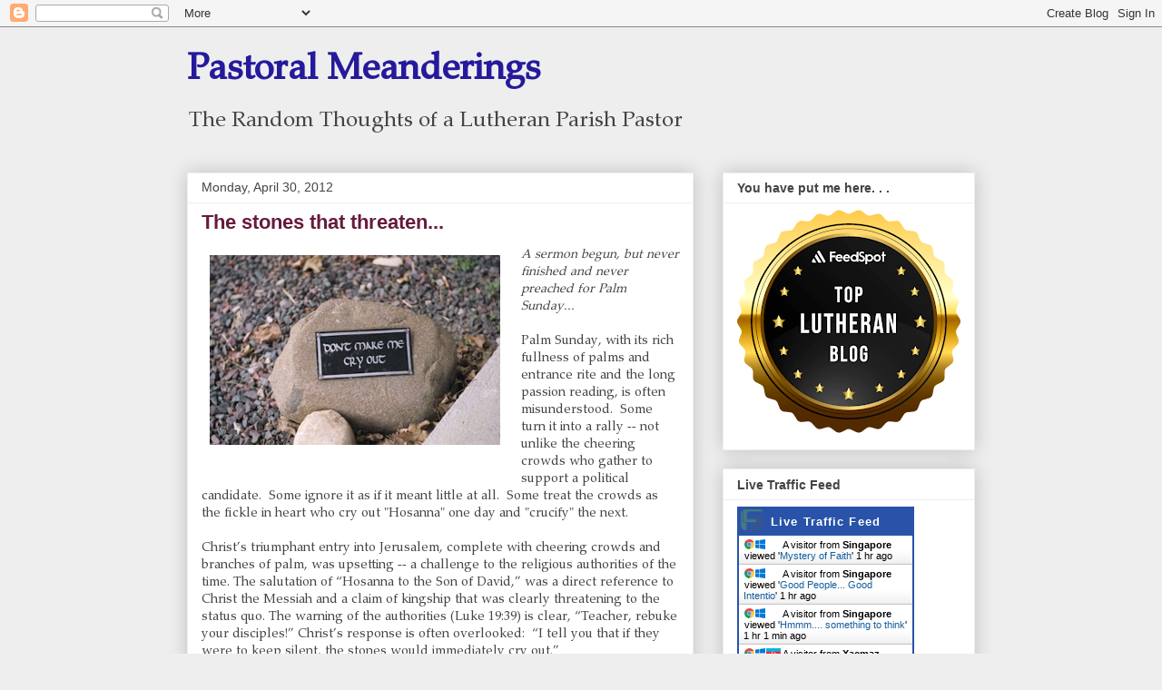

--- FILE ---
content_type: application/javascript
request_url: https://livetrafficfeed.com/static/v5/jquery.js?ranid=I3fsS0YPYuFC8upT1emCduqSju5zHnsU0cimQNBY2PCzPZtKIO&cookie_id=&link=https%3A%2F%2Fpastoralmeanderings.blogspot.com%2F2012%2F04%2Fstones-that-threaten.html&clientwidth=1280&clientheight=720&num=10&title=The%20stones%20that%20threaten...&referrer=&timezone=America%2FNew_York&root=0
body_size: 765
content:
var LTF_FEED_I3fsS0YPYuFC8upT1emCduqSju5zHnsU0cimQNBY2PCzPZtKIO = {"a":0,"b":1769321335,"c":0,"d":0,"e":1,"f":0,"g":3,"h":0,"i":"javascript:void(0);","j":0,"k":"US","l":[{"id":1213453052,"a":"https:\/\/pastoralmeanderings.blogspot.com\/2020\/08\/mystery-of-faith.html?showComment=1599313315666","b":"Mystery of Faith","c":"Singapore","d":"sg","e":"CH","f":"browser","g":"WIN","h":"1769317685"},{"id":1213453021,"a":"http:\/\/pastoralmeanderings.blogspot.com\/2009\/11\/good-people-good-intentions-peer.html","b":"Good People... Good Intentio","c":"Singapore","d":"sg","e":"CH","f":"browser","g":"WIN","h":"1769317681"},{"id":1213452996,"a":"http:\/\/pastoralmeanderings.blogspot.com\/2012\/04\/hmmm-something-to-think-about.html","b":"Hmmm.... something to think","c":"Singapore","d":"sg","e":"CH","f":"browser","g":"WIN","h":"1769317676"},{"id":1213444086,"a":"https:\/\/pastoralmeanderings.blogspot.com\/search?updated-max=2026-01-19T06:00:00-06:00","b":"Pastoral Meanderings","c":"Xacmaz","d":"az","e":"CH","f":"browser","g":"WIN","h":"1769315498"},{"id":1213443920,"a":"https:\/\/pastoralmeanderings.blogspot.com\/2025\/12\/restraint-rather-than-enhancement.html","b":"Restraint rather than enhanc","c":"Birch run","d":"us","e":"CH","f":"browser","g":"WIN","h":"1769315448"},{"id":1213442626,"a":"https:\/\/pastoralmeanderings.blogspot.com\/","b":"Pastoral Meanderings","c":"Singapore","d":"sg","e":"CH","f":"browser","g":"WIN","h":"1769315130"},{"id":1213439734,"a":"http:\/\/pastoralmeanderings.blogspot.com\/","b":"Pastoral Meanderings","c":"Singapore","d":"sg","e":"CH","f":"browser","g":"WIN","h":"1769314507"},{"id":1213438785,"a":"http:\/\/pastoralmeanderings.blogspot.com\/2017\/08\/whats-treasure.html","b":"What's the treasure?","c":"Singapore","d":"sg","e":"CH","f":"browser","g":"WIN","h":"1769314337"},{"id":1213438752,"a":"http:\/\/pastoralmeanderings.blogspot.com\/2014\/08\/dynamic-equivalence-or-formal.html?showComment=1409172966170","b":"Dynamic Equivalence or Forma","c":"Singapore","d":"sg","e":"CH","f":"browser","g":"WIN","h":"1769314332"},{"id":1213438751,"a":"http:\/\/pastoralmeanderings.blogspot.com\/2017\/04\/who-owns-church.html","b":"Who owns the Church?","c":"Singapore","d":"sg","e":"CH","f":"browser","g":"WIN","h":"1769314332"}],"m":0,"o":6000,"p":"1fa3f5fa1cc99986d508ae8d50fcb379"};